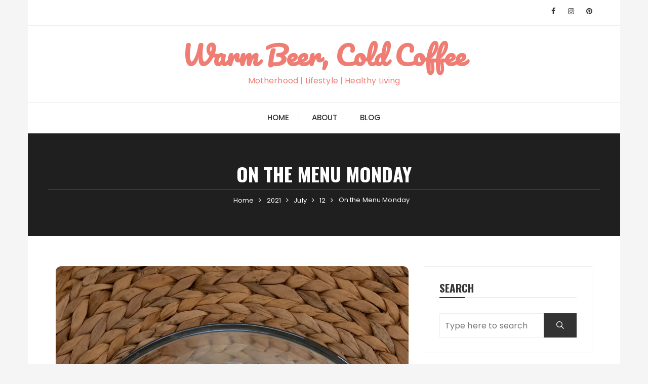

--- FILE ---
content_type: text/html; charset=UTF-8
request_url: https://www.warmbeercoldcoffee.com/2021/07/12/on-the-menu-monday-23/
body_size: 16856
content:
<!doctype html>
<html lang="en-US">
<head>
	<meta charset="UTF-8">
	<meta name="viewport" content="width=device-width, initial-scale=1">
	<link rel="profile" href="https://gmpg.org/xfn/11">

	<title>On the Menu Monday - weekly meal plan</title>
<meta name='robots' content='max-image-preview:large' />
<meta name="description" content="On the Menu Monday - weekly meal plan, cooking with a busy life, cooking healthy, healthy eating, grilling, BBQing, take out, cooking for friends" />
<meta name="robots" content="index,follow" />
<link rel="canonical" href="https://www.warmbeercoldcoffee.com/2021/07/12/on-the-menu-monday-23/" />
<meta property="og:locale" content="en_US" />
<meta property="og:type" content="article" />
<meta property="og:title" content="On the Menu Monday - weekly meal plan" />
<meta property="og:description" content="On the Menu Monday - weekly meal plan, cooking with a busy life, cooking healthy, healthy eating, grilling, BBQing, take out, cooking for friends" />
<meta property="og:url" content="https://www.warmbeercoldcoffee.com/2021/07/12/on-the-menu-monday-23/" />
<meta property="og:site_name" content="Warm Beer, Cold Coffee" />
<link rel='dns-prefetch' href='//fonts.googleapis.com' />
<link rel="alternate" type="application/rss+xml" title="Warm Beer, Cold Coffee &raquo; Feed" href="https://www.warmbeercoldcoffee.com/feed/" />
<link rel="alternate" type="application/rss+xml" title="Warm Beer, Cold Coffee &raquo; Comments Feed" href="https://www.warmbeercoldcoffee.com/comments/feed/" />
<link rel="alternate" type="application/rss+xml" title="Warm Beer, Cold Coffee &raquo; On the Menu Monday Comments Feed" href="https://www.warmbeercoldcoffee.com/2021/07/12/on-the-menu-monday-23/feed/" />
<link rel="alternate" title="oEmbed (JSON)" type="application/json+oembed" href="https://www.warmbeercoldcoffee.com/wp-json/oembed/1.0/embed?url=https%3A%2F%2Fwww.warmbeercoldcoffee.com%2F2021%2F07%2F12%2Fon-the-menu-monday-23%2F" />
<link rel="alternate" title="oEmbed (XML)" type="text/xml+oembed" href="https://www.warmbeercoldcoffee.com/wp-json/oembed/1.0/embed?url=https%3A%2F%2Fwww.warmbeercoldcoffee.com%2F2021%2F07%2F12%2Fon-the-menu-monday-23%2F&#038;format=xml" />
		<!-- This site uses the Google Analytics by MonsterInsights plugin v7.15.1 - Using Analytics tracking - https://www.monsterinsights.com/ -->
							<script src="//www.googletagmanager.com/gtag/js?id=UA-188850619-1"  type="text/javascript" data-cfasync="false"></script>
			<script type="text/javascript" data-cfasync="false">
				var mi_version = '7.15.1';
				var mi_track_user = true;
				var mi_no_track_reason = '';
				
								var disableStr = 'ga-disable-UA-188850619-1';

				/* Function to detect opted out users */
				function __gtagTrackerIsOptedOut() {
					return document.cookie.indexOf( disableStr + '=true' ) > - 1;
				}

				/* Disable tracking if the opt-out cookie exists. */
				if ( __gtagTrackerIsOptedOut() ) {
					window[disableStr] = true;
				}

				/* Opt-out function */
				function __gtagTrackerOptout() {
					document.cookie = disableStr + '=true; expires=Thu, 31 Dec 2099 23:59:59 UTC; path=/';
					window[disableStr] = true;
				}

				if ( 'undefined' === typeof gaOptout ) {
					function gaOptout() {
						__gtagTrackerOptout();
					}
				}
								window.dataLayer = window.dataLayer || [];
				if ( mi_track_user ) {
					function __gtagTracker() {
						dataLayer.push( arguments );
					}
					__gtagTracker( 'js', new Date() );
					__gtagTracker( 'set', {
						'developer_id.dZGIzZG' : true,
						                    });
					__gtagTracker( 'config', 'UA-188850619-1', {
						forceSSL:true,link_attribution:true,					} );
					window.gtag = __gtagTracker;										(
						function () {
							/* https://developers.google.com/analytics/devguides/collection/analyticsjs/ */
							/* ga and __gaTracker compatibility shim. */
							var noopfn = function () {
								return null;
							};
							var noopnullfn = function () {
								return null;
							};
							var Tracker = function () {
								return null;
							};
							var p = Tracker.prototype;
							p.get = noopfn;
							p.set = noopfn;
							p.send = noopfn;
							var __gaTracker = function () {
								var len = arguments.length;
								if ( len === 0 ) {
									return;
								}
								var f = arguments[len - 1];
								if ( typeof f !== 'object' || f === null || typeof f.hitCallback !== 'function' ) {
									if ( 'send' === arguments[0] ) {
										if ( 'event' === arguments[1] ) {
											__gtagTracker( 'event', arguments[3], {
												'event_category': arguments[2],
												'event_label': arguments[4],
												'value': 1
											} );
											return;
										}
										if ( 'undefined' !== typeof ( arguments[1].hitType ) ) {
											var hitDetails = {};
											var gagtag_map = {
												'eventCategory': 'event_category',
												'eventAction': 'event_action',
												'eventLabel': 'event_label',
												'eventValue': 'event_value',
												'nonInteraction': 'non_interaction',
												'timingCategory': 'event_category',
												'timingVar': 'name',
												'timingValue': 'value',
												'timingLabel': 'event_label',
											};
											var gaKey;
											for ( gaKey in gagtag_map ) {
												if ( 'undefined' !== typeof arguments[1][gaKey] ) {
													hitDetails[gagtag_map[gaKey]] = arguments[1][gaKey];
												}
											}
											var action = 'timing' === arguments[1].hitType ? 'timing_complete' : arguments[1].eventAction;
											__gtagTracker( 'event', action, hitDetails );
										}
									}
									return;
								}
								try {
									f.hitCallback();
								} catch ( ex ) {
								}
							};
							__gaTracker.create = function () {
								return new Tracker();
							};
							__gaTracker.getByName = noopnullfn;
							__gaTracker.getAll = function () {
								return [];
							};
							__gaTracker.remove = noopfn;
							__gaTracker.loaded = true;
							window['__gaTracker'] = __gaTracker;
						}
					)();
									} else {
										console.log( "" );
					( function () {
						function __gtagTracker() {
							return null;
						}
						window['__gtagTracker'] = __gtagTracker;
						window['gtag'] = __gtagTracker;
					} )();
									}
			</script>
				<!-- / Google Analytics by MonsterInsights -->
		<style id='wp-img-auto-sizes-contain-inline-css' type='text/css'>
img:is([sizes=auto i],[sizes^="auto," i]){contain-intrinsic-size:3000px 1500px}
/*# sourceURL=wp-img-auto-sizes-contain-inline-css */
</style>
<style id='wp-emoji-styles-inline-css' type='text/css'>

	img.wp-smiley, img.emoji {
		display: inline !important;
		border: none !important;
		box-shadow: none !important;
		height: 1em !important;
		width: 1em !important;
		margin: 0 0.07em !important;
		vertical-align: -0.1em !important;
		background: none !important;
		padding: 0 !important;
	}
/*# sourceURL=wp-emoji-styles-inline-css */
</style>
<style id='wp-block-library-inline-css' type='text/css'>
:root{--wp-block-synced-color:#7a00df;--wp-block-synced-color--rgb:122,0,223;--wp-bound-block-color:var(--wp-block-synced-color);--wp-editor-canvas-background:#ddd;--wp-admin-theme-color:#007cba;--wp-admin-theme-color--rgb:0,124,186;--wp-admin-theme-color-darker-10:#006ba1;--wp-admin-theme-color-darker-10--rgb:0,107,160.5;--wp-admin-theme-color-darker-20:#005a87;--wp-admin-theme-color-darker-20--rgb:0,90,135;--wp-admin-border-width-focus:2px}@media (min-resolution:192dpi){:root{--wp-admin-border-width-focus:1.5px}}.wp-element-button{cursor:pointer}:root .has-very-light-gray-background-color{background-color:#eee}:root .has-very-dark-gray-background-color{background-color:#313131}:root .has-very-light-gray-color{color:#eee}:root .has-very-dark-gray-color{color:#313131}:root .has-vivid-green-cyan-to-vivid-cyan-blue-gradient-background{background:linear-gradient(135deg,#00d084,#0693e3)}:root .has-purple-crush-gradient-background{background:linear-gradient(135deg,#34e2e4,#4721fb 50%,#ab1dfe)}:root .has-hazy-dawn-gradient-background{background:linear-gradient(135deg,#faaca8,#dad0ec)}:root .has-subdued-olive-gradient-background{background:linear-gradient(135deg,#fafae1,#67a671)}:root .has-atomic-cream-gradient-background{background:linear-gradient(135deg,#fdd79a,#004a59)}:root .has-nightshade-gradient-background{background:linear-gradient(135deg,#330968,#31cdcf)}:root .has-midnight-gradient-background{background:linear-gradient(135deg,#020381,#2874fc)}:root{--wp--preset--font-size--normal:16px;--wp--preset--font-size--huge:42px}.has-regular-font-size{font-size:1em}.has-larger-font-size{font-size:2.625em}.has-normal-font-size{font-size:var(--wp--preset--font-size--normal)}.has-huge-font-size{font-size:var(--wp--preset--font-size--huge)}.has-text-align-center{text-align:center}.has-text-align-left{text-align:left}.has-text-align-right{text-align:right}.has-fit-text{white-space:nowrap!important}#end-resizable-editor-section{display:none}.aligncenter{clear:both}.items-justified-left{justify-content:flex-start}.items-justified-center{justify-content:center}.items-justified-right{justify-content:flex-end}.items-justified-space-between{justify-content:space-between}.screen-reader-text{border:0;clip-path:inset(50%);height:1px;margin:-1px;overflow:hidden;padding:0;position:absolute;width:1px;word-wrap:normal!important}.screen-reader-text:focus{background-color:#ddd;clip-path:none;color:#444;display:block;font-size:1em;height:auto;left:5px;line-height:normal;padding:15px 23px 14px;text-decoration:none;top:5px;width:auto;z-index:100000}html :where(.has-border-color){border-style:solid}html :where([style*=border-top-color]){border-top-style:solid}html :where([style*=border-right-color]){border-right-style:solid}html :where([style*=border-bottom-color]){border-bottom-style:solid}html :where([style*=border-left-color]){border-left-style:solid}html :where([style*=border-width]){border-style:solid}html :where([style*=border-top-width]){border-top-style:solid}html :where([style*=border-right-width]){border-right-style:solid}html :where([style*=border-bottom-width]){border-bottom-style:solid}html :where([style*=border-left-width]){border-left-style:solid}html :where(img[class*=wp-image-]){height:auto;max-width:100%}:where(figure){margin:0 0 1em}html :where(.is-position-sticky){--wp-admin--admin-bar--position-offset:var(--wp-admin--admin-bar--height,0px)}@media screen and (max-width:600px){html :where(.is-position-sticky){--wp-admin--admin-bar--position-offset:0px}}

/*# sourceURL=wp-block-library-inline-css */
</style><link rel='stylesheet' id='wc-blocks-style-css' href='https://www.warmbeercoldcoffee.com/wp-content/plugins/woocommerce/assets/client/blocks/wc-blocks.css?ver=wc-10.4.3' type='text/css' media='all' />
<style id='global-styles-inline-css' type='text/css'>
:root{--wp--preset--aspect-ratio--square: 1;--wp--preset--aspect-ratio--4-3: 4/3;--wp--preset--aspect-ratio--3-4: 3/4;--wp--preset--aspect-ratio--3-2: 3/2;--wp--preset--aspect-ratio--2-3: 2/3;--wp--preset--aspect-ratio--16-9: 16/9;--wp--preset--aspect-ratio--9-16: 9/16;--wp--preset--color--black: #000000;--wp--preset--color--cyan-bluish-gray: #abb8c3;--wp--preset--color--white: #ffffff;--wp--preset--color--pale-pink: #f78da7;--wp--preset--color--vivid-red: #cf2e2e;--wp--preset--color--luminous-vivid-orange: #ff6900;--wp--preset--color--luminous-vivid-amber: #fcb900;--wp--preset--color--light-green-cyan: #7bdcb5;--wp--preset--color--vivid-green-cyan: #00d084;--wp--preset--color--pale-cyan-blue: #8ed1fc;--wp--preset--color--vivid-cyan-blue: #0693e3;--wp--preset--color--vivid-purple: #9b51e0;--wp--preset--gradient--vivid-cyan-blue-to-vivid-purple: linear-gradient(135deg,rgb(6,147,227) 0%,rgb(155,81,224) 100%);--wp--preset--gradient--light-green-cyan-to-vivid-green-cyan: linear-gradient(135deg,rgb(122,220,180) 0%,rgb(0,208,130) 100%);--wp--preset--gradient--luminous-vivid-amber-to-luminous-vivid-orange: linear-gradient(135deg,rgb(252,185,0) 0%,rgb(255,105,0) 100%);--wp--preset--gradient--luminous-vivid-orange-to-vivid-red: linear-gradient(135deg,rgb(255,105,0) 0%,rgb(207,46,46) 100%);--wp--preset--gradient--very-light-gray-to-cyan-bluish-gray: linear-gradient(135deg,rgb(238,238,238) 0%,rgb(169,184,195) 100%);--wp--preset--gradient--cool-to-warm-spectrum: linear-gradient(135deg,rgb(74,234,220) 0%,rgb(151,120,209) 20%,rgb(207,42,186) 40%,rgb(238,44,130) 60%,rgb(251,105,98) 80%,rgb(254,248,76) 100%);--wp--preset--gradient--blush-light-purple: linear-gradient(135deg,rgb(255,206,236) 0%,rgb(152,150,240) 100%);--wp--preset--gradient--blush-bordeaux: linear-gradient(135deg,rgb(254,205,165) 0%,rgb(254,45,45) 50%,rgb(107,0,62) 100%);--wp--preset--gradient--luminous-dusk: linear-gradient(135deg,rgb(255,203,112) 0%,rgb(199,81,192) 50%,rgb(65,88,208) 100%);--wp--preset--gradient--pale-ocean: linear-gradient(135deg,rgb(255,245,203) 0%,rgb(182,227,212) 50%,rgb(51,167,181) 100%);--wp--preset--gradient--electric-grass: linear-gradient(135deg,rgb(202,248,128) 0%,rgb(113,206,126) 100%);--wp--preset--gradient--midnight: linear-gradient(135deg,rgb(2,3,129) 0%,rgb(40,116,252) 100%);--wp--preset--font-size--small: 13px;--wp--preset--font-size--medium: 20px;--wp--preset--font-size--large: 36px;--wp--preset--font-size--x-large: 42px;--wp--preset--spacing--20: 0.44rem;--wp--preset--spacing--30: 0.67rem;--wp--preset--spacing--40: 1rem;--wp--preset--spacing--50: 1.5rem;--wp--preset--spacing--60: 2.25rem;--wp--preset--spacing--70: 3.38rem;--wp--preset--spacing--80: 5.06rem;--wp--preset--shadow--natural: 6px 6px 9px rgba(0, 0, 0, 0.2);--wp--preset--shadow--deep: 12px 12px 50px rgba(0, 0, 0, 0.4);--wp--preset--shadow--sharp: 6px 6px 0px rgba(0, 0, 0, 0.2);--wp--preset--shadow--outlined: 6px 6px 0px -3px rgb(255, 255, 255), 6px 6px rgb(0, 0, 0);--wp--preset--shadow--crisp: 6px 6px 0px rgb(0, 0, 0);}:where(.is-layout-flex){gap: 0.5em;}:where(.is-layout-grid){gap: 0.5em;}body .is-layout-flex{display: flex;}.is-layout-flex{flex-wrap: wrap;align-items: center;}.is-layout-flex > :is(*, div){margin: 0;}body .is-layout-grid{display: grid;}.is-layout-grid > :is(*, div){margin: 0;}:where(.wp-block-columns.is-layout-flex){gap: 2em;}:where(.wp-block-columns.is-layout-grid){gap: 2em;}:where(.wp-block-post-template.is-layout-flex){gap: 1.25em;}:where(.wp-block-post-template.is-layout-grid){gap: 1.25em;}.has-black-color{color: var(--wp--preset--color--black) !important;}.has-cyan-bluish-gray-color{color: var(--wp--preset--color--cyan-bluish-gray) !important;}.has-white-color{color: var(--wp--preset--color--white) !important;}.has-pale-pink-color{color: var(--wp--preset--color--pale-pink) !important;}.has-vivid-red-color{color: var(--wp--preset--color--vivid-red) !important;}.has-luminous-vivid-orange-color{color: var(--wp--preset--color--luminous-vivid-orange) !important;}.has-luminous-vivid-amber-color{color: var(--wp--preset--color--luminous-vivid-amber) !important;}.has-light-green-cyan-color{color: var(--wp--preset--color--light-green-cyan) !important;}.has-vivid-green-cyan-color{color: var(--wp--preset--color--vivid-green-cyan) !important;}.has-pale-cyan-blue-color{color: var(--wp--preset--color--pale-cyan-blue) !important;}.has-vivid-cyan-blue-color{color: var(--wp--preset--color--vivid-cyan-blue) !important;}.has-vivid-purple-color{color: var(--wp--preset--color--vivid-purple) !important;}.has-black-background-color{background-color: var(--wp--preset--color--black) !important;}.has-cyan-bluish-gray-background-color{background-color: var(--wp--preset--color--cyan-bluish-gray) !important;}.has-white-background-color{background-color: var(--wp--preset--color--white) !important;}.has-pale-pink-background-color{background-color: var(--wp--preset--color--pale-pink) !important;}.has-vivid-red-background-color{background-color: var(--wp--preset--color--vivid-red) !important;}.has-luminous-vivid-orange-background-color{background-color: var(--wp--preset--color--luminous-vivid-orange) !important;}.has-luminous-vivid-amber-background-color{background-color: var(--wp--preset--color--luminous-vivid-amber) !important;}.has-light-green-cyan-background-color{background-color: var(--wp--preset--color--light-green-cyan) !important;}.has-vivid-green-cyan-background-color{background-color: var(--wp--preset--color--vivid-green-cyan) !important;}.has-pale-cyan-blue-background-color{background-color: var(--wp--preset--color--pale-cyan-blue) !important;}.has-vivid-cyan-blue-background-color{background-color: var(--wp--preset--color--vivid-cyan-blue) !important;}.has-vivid-purple-background-color{background-color: var(--wp--preset--color--vivid-purple) !important;}.has-black-border-color{border-color: var(--wp--preset--color--black) !important;}.has-cyan-bluish-gray-border-color{border-color: var(--wp--preset--color--cyan-bluish-gray) !important;}.has-white-border-color{border-color: var(--wp--preset--color--white) !important;}.has-pale-pink-border-color{border-color: var(--wp--preset--color--pale-pink) !important;}.has-vivid-red-border-color{border-color: var(--wp--preset--color--vivid-red) !important;}.has-luminous-vivid-orange-border-color{border-color: var(--wp--preset--color--luminous-vivid-orange) !important;}.has-luminous-vivid-amber-border-color{border-color: var(--wp--preset--color--luminous-vivid-amber) !important;}.has-light-green-cyan-border-color{border-color: var(--wp--preset--color--light-green-cyan) !important;}.has-vivid-green-cyan-border-color{border-color: var(--wp--preset--color--vivid-green-cyan) !important;}.has-pale-cyan-blue-border-color{border-color: var(--wp--preset--color--pale-cyan-blue) !important;}.has-vivid-cyan-blue-border-color{border-color: var(--wp--preset--color--vivid-cyan-blue) !important;}.has-vivid-purple-border-color{border-color: var(--wp--preset--color--vivid-purple) !important;}.has-vivid-cyan-blue-to-vivid-purple-gradient-background{background: var(--wp--preset--gradient--vivid-cyan-blue-to-vivid-purple) !important;}.has-light-green-cyan-to-vivid-green-cyan-gradient-background{background: var(--wp--preset--gradient--light-green-cyan-to-vivid-green-cyan) !important;}.has-luminous-vivid-amber-to-luminous-vivid-orange-gradient-background{background: var(--wp--preset--gradient--luminous-vivid-amber-to-luminous-vivid-orange) !important;}.has-luminous-vivid-orange-to-vivid-red-gradient-background{background: var(--wp--preset--gradient--luminous-vivid-orange-to-vivid-red) !important;}.has-very-light-gray-to-cyan-bluish-gray-gradient-background{background: var(--wp--preset--gradient--very-light-gray-to-cyan-bluish-gray) !important;}.has-cool-to-warm-spectrum-gradient-background{background: var(--wp--preset--gradient--cool-to-warm-spectrum) !important;}.has-blush-light-purple-gradient-background{background: var(--wp--preset--gradient--blush-light-purple) !important;}.has-blush-bordeaux-gradient-background{background: var(--wp--preset--gradient--blush-bordeaux) !important;}.has-luminous-dusk-gradient-background{background: var(--wp--preset--gradient--luminous-dusk) !important;}.has-pale-ocean-gradient-background{background: var(--wp--preset--gradient--pale-ocean) !important;}.has-electric-grass-gradient-background{background: var(--wp--preset--gradient--electric-grass) !important;}.has-midnight-gradient-background{background: var(--wp--preset--gradient--midnight) !important;}.has-small-font-size{font-size: var(--wp--preset--font-size--small) !important;}.has-medium-font-size{font-size: var(--wp--preset--font-size--medium) !important;}.has-large-font-size{font-size: var(--wp--preset--font-size--large) !important;}.has-x-large-font-size{font-size: var(--wp--preset--font-size--x-large) !important;}
/*# sourceURL=global-styles-inline-css */
</style>

<style id='classic-theme-styles-inline-css' type='text/css'>
/*! This file is auto-generated */
.wp-block-button__link{color:#fff;background-color:#32373c;border-radius:9999px;box-shadow:none;text-decoration:none;padding:calc(.667em + 2px) calc(1.333em + 2px);font-size:1.125em}.wp-block-file__button{background:#32373c;color:#fff;text-decoration:none}
/*# sourceURL=/wp-includes/css/classic-themes.min.css */
</style>
<link rel='stylesheet' id='menu-image-css' href='https://www.warmbeercoldcoffee.com/wp-content/plugins/menu-image/includes/css/menu-image.css?ver=3.0.4' type='text/css' media='all' />
<link rel='stylesheet' id='dashicons-css' href='https://www.warmbeercoldcoffee.com/wp-includes/css/dashicons.min.css?ver=6.9' type='text/css' media='all' />
<link rel='stylesheet' id='wc-gallery-style-css' href='https://www.warmbeercoldcoffee.com/wp-content/plugins/boldgrid-gallery/includes/css/style.css?ver=1.55' type='text/css' media='all' />
<link rel='stylesheet' id='wc-gallery-popup-style-css' href='https://www.warmbeercoldcoffee.com/wp-content/plugins/boldgrid-gallery/includes/css/magnific-popup.css?ver=1.1.0' type='text/css' media='all' />
<link rel='stylesheet' id='wc-gallery-flexslider-style-css' href='https://www.warmbeercoldcoffee.com/wp-content/plugins/boldgrid-gallery/includes/vendors/flexslider/flexslider.css?ver=2.6.1' type='text/css' media='all' />
<link rel='stylesheet' id='wc-gallery-owlcarousel-style-css' href='https://www.warmbeercoldcoffee.com/wp-content/plugins/boldgrid-gallery/includes/vendors/owlcarousel/assets/owl.carousel.css?ver=2.1.4' type='text/css' media='all' />
<link rel='stylesheet' id='wc-gallery-owlcarousel-theme-style-css' href='https://www.warmbeercoldcoffee.com/wp-content/plugins/boldgrid-gallery/includes/vendors/owlcarousel/assets/owl.theme.default.css?ver=2.1.4' type='text/css' media='all' />
<link rel='stylesheet' id='email-subscribers-css' href='https://www.warmbeercoldcoffee.com/wp-content/plugins/email-subscribers/lite/public/css/email-subscribers-public.css?ver=5.7.26' type='text/css' media='all' />
<link rel='stylesheet' id='woocommerce-layout-css' href='https://www.warmbeercoldcoffee.com/wp-content/plugins/woocommerce/assets/css/woocommerce-layout.css?ver=10.4.3' type='text/css' media='all' />
<link rel='stylesheet' id='woocommerce-smallscreen-css' href='https://www.warmbeercoldcoffee.com/wp-content/plugins/woocommerce/assets/css/woocommerce-smallscreen.css?ver=10.4.3' type='text/css' media='only screen and (max-width: 768px)' />
<link rel='stylesheet' id='woocommerce-general-css' href='https://www.warmbeercoldcoffee.com/wp-content/plugins/woocommerce/assets/css/woocommerce.css?ver=10.4.3' type='text/css' media='all' />
<style id='woocommerce-inline-inline-css' type='text/css'>
.woocommerce form .form-row .required { visibility: visible; }
/*# sourceURL=woocommerce-inline-inline-css */
</style>
<link rel='stylesheet' id='monsterinsights-popular-posts-style-css' href='https://www.warmbeercoldcoffee.com/wp-content/plugins/google-analytics-for-wordpress/assets/css/frontend.min.css?ver=7.15.1' type='text/css' media='all' />
<link rel='stylesheet' id='fascinate-style-css' href='https://www.warmbeercoldcoffee.com/wp-content/themes/fascinate/style.css?ver=6.9' type='text/css' media='all' />
<link rel='stylesheet' id='fascinate-google-fonts-css' href='//fonts.googleapis.com/css?family=Poppins%3A400%2C400i%2C500%2C600%2C700%2C700i%7COswald%3A400%2C500%2C600%2C700%7CPacifico&#038;subset=latin%2Clatin-ext&#038;ver=6.9' type='text/css' media='all' />
<link rel='stylesheet' id='fascinate-main-css' href='https://www.warmbeercoldcoffee.com/wp-content/themes/fascinate/assets/dist/css/main.css?ver=6.9' type='text/css' media='all' />
<link rel='stylesheet' id='animatecss-css' href='https://www.warmbeercoldcoffee.com/wp-content/plugins/post-and-page-builder/assets/css/animate.min.css?ver=1.14.0' type='text/css' media='all' />
<link rel='stylesheet' id='boldgrid-components-css' href='https://www.warmbeercoldcoffee.com/wp-content/plugins/post-and-page-builder/assets/css/components.min.css?ver=2.16.2' type='text/css' media='all' />
<link rel='stylesheet' id='font-awesome-css' href='https://www.warmbeercoldcoffee.com/wp-content/plugins/post-and-page-builder/assets/css/font-awesome.min.css?ver=4.7' type='text/css' media='all' />
<link rel='stylesheet' id='boldgrid-fe-css' href='https://www.warmbeercoldcoffee.com/wp-content/plugins/post-and-page-builder/assets/css/editor-fe.min.css?ver=1.14.0' type='text/css' media='all' />
<link rel='stylesheet' id='boldgrid-custom-styles-css' href='https://www.warmbeercoldcoffee.com/wp-content/plugins/post-and-page-builder/assets/css/custom-styles.css?ver=6.9' type='text/css' media='all' />
<link rel='stylesheet' id='bgpbpp-public-css' href='https://www.warmbeercoldcoffee.com/wp-content/plugins/post-and-page-builder-premium/dist/application.min.css?ver=1.0.5' type='text/css' media='all' />
<script type="text/javascript" id="monsterinsights-frontend-script-js-extra">
/* <![CDATA[ */
var monsterinsights_frontend = {"js_events_tracking":"true","download_extensions":"doc,pdf,ppt,zip,xls,docx,pptx,xlsx","inbound_paths":"[{\"path\":\"\\/go\\/\",\"label\":\"affiliate\"},{\"path\":\"\\/recommend\\/\",\"label\":\"affiliate\"}]","home_url":"https://www.warmbeercoldcoffee.com","hash_tracking":"false","ua":"UA-188850619-1"};
//# sourceURL=monsterinsights-frontend-script-js-extra
/* ]]> */
</script>
<script type="text/javascript" src="https://www.warmbeercoldcoffee.com/wp-content/plugins/google-analytics-for-wordpress/assets/js/frontend-gtag.min.js?ver=7.15.1" id="monsterinsights-frontend-script-js"></script>
<script type="text/javascript" src="https://www.warmbeercoldcoffee.com/wp-includes/js/jquery/jquery.min.js?ver=3.7.1" id="jquery-core-js"></script>
<script type="text/javascript" src="https://www.warmbeercoldcoffee.com/wp-includes/js/jquery/jquery-migrate.min.js?ver=3.4.1" id="jquery-migrate-js"></script>
<script type="text/javascript" src="https://www.warmbeercoldcoffee.com/wp-content/plugins/woocommerce/assets/js/jquery-blockui/jquery.blockUI.min.js?ver=2.7.0-wc.10.4.3" id="wc-jquery-blockui-js" defer="defer" data-wp-strategy="defer"></script>
<script type="text/javascript" id="wc-add-to-cart-js-extra">
/* <![CDATA[ */
var wc_add_to_cart_params = {"ajax_url":"/wp-admin/admin-ajax.php","wc_ajax_url":"/?wc-ajax=%%endpoint%%","i18n_view_cart":"View cart","cart_url":"https://www.warmbeercoldcoffee.com/cart/","is_cart":"","cart_redirect_after_add":"no"};
//# sourceURL=wc-add-to-cart-js-extra
/* ]]> */
</script>
<script type="text/javascript" src="https://www.warmbeercoldcoffee.com/wp-content/plugins/woocommerce/assets/js/frontend/add-to-cart.min.js?ver=10.4.3" id="wc-add-to-cart-js" defer="defer" data-wp-strategy="defer"></script>
<script type="text/javascript" src="https://www.warmbeercoldcoffee.com/wp-content/plugins/woocommerce/assets/js/js-cookie/js.cookie.min.js?ver=2.1.4-wc.10.4.3" id="wc-js-cookie-js" defer="defer" data-wp-strategy="defer"></script>
<script type="text/javascript" id="woocommerce-js-extra">
/* <![CDATA[ */
var woocommerce_params = {"ajax_url":"/wp-admin/admin-ajax.php","wc_ajax_url":"/?wc-ajax=%%endpoint%%","i18n_password_show":"Show password","i18n_password_hide":"Hide password"};
//# sourceURL=woocommerce-js-extra
/* ]]> */
</script>
<script type="text/javascript" src="https://www.warmbeercoldcoffee.com/wp-content/plugins/woocommerce/assets/js/frontend/woocommerce.min.js?ver=10.4.3" id="woocommerce-js" defer="defer" data-wp-strategy="defer"></script>
<link rel="https://api.w.org/" href="https://www.warmbeercoldcoffee.com/wp-json/" /><link rel="alternate" title="JSON" type="application/json" href="https://www.warmbeercoldcoffee.com/wp-json/wp/v2/posts/951" /><link rel="EditURI" type="application/rsd+xml" title="RSD" href="https://www.warmbeercoldcoffee.com/xmlrpc.php?rsd" />
<meta name="generator" content="WordPress 6.9" />
<meta name="generator" content="WooCommerce 10.4.3" />
<link rel='shortlink' href='https://www.warmbeercoldcoffee.com/?p=951' />
<link rel="pingback" href="https://www.warmbeercoldcoffee.com/xmlrpc.php">		<style>
							.header-style-1 .site-title, 
				.header-style-2 .site-title {
					font-family: "Pacifico", cursive;
				}
								@media (min-width: 1024px) {
					.header-style-1 .mid-header {
						padding: 30px 0px;
					}
				}
				
				.entry-metas ul li.posted-by a {
				
					font-family: "Pacifico", cursive;
				}
											@media(min-width: 992px) {
					.banner-style-1 .post-thumb {
						height: 500px;
					}
				}
						</style>
			<noscript><style>.woocommerce-product-gallery{ opacity: 1 !important; }</style></noscript>
	<style type="text/css">.recentcomments a{display:inline !important;padding:0 !important;margin:0 !important;}</style>			<script  type="text/javascript">
				!function(f,b,e,v,n,t,s){if(f.fbq)return;n=f.fbq=function(){n.callMethod?
					n.callMethod.apply(n,arguments):n.queue.push(arguments)};if(!f._fbq)f._fbq=n;
					n.push=n;n.loaded=!0;n.version='2.0';n.queue=[];t=b.createElement(e);t.async=!0;
					t.src=v;s=b.getElementsByTagName(e)[0];s.parentNode.insertBefore(t,s)}(window,
					document,'script','https://connect.facebook.net/en_US/fbevents.js');
			</script>
			<!-- WooCommerce Facebook Integration Begin -->
			<script  type="text/javascript">

				fbq('init', '210770044039123', {}, {
    "agent": "woocommerce-10.4.3-2.5.0"
});

				fbq( 'track', 'PageView', {
    "source": "woocommerce",
    "version": "10.4.3",
    "pluginVersion": "2.5.0"
} );

				document.addEventListener( 'DOMContentLoaded', function() {
					jQuery && jQuery( function( $ ) {
						// Insert placeholder for events injected when a product is added to the cart through AJAX.
						$( document.body ).append( '<div class=\"wc-facebook-pixel-event-placeholder\"></div>' );
					} );
				}, false );

			</script>
			<!-- WooCommerce Facebook Integration End -->
					<style type="text/css">
					.site-title a,
			.site-description {
				color: #ef7d73;
			}
				</style>
		<style id="wpforms-css-vars-root">
				:root {
					--wpforms-field-border-radius: 3px;
--wpforms-field-border-style: solid;
--wpforms-field-border-size: 1px;
--wpforms-field-background-color: #ffffff;
--wpforms-field-border-color: rgba( 0, 0, 0, 0.25 );
--wpforms-field-border-color-spare: rgba( 0, 0, 0, 0.25 );
--wpforms-field-text-color: rgba( 0, 0, 0, 0.7 );
--wpforms-field-menu-color: #ffffff;
--wpforms-label-color: rgba( 0, 0, 0, 0.85 );
--wpforms-label-sublabel-color: rgba( 0, 0, 0, 0.55 );
--wpforms-label-error-color: #d63637;
--wpforms-button-border-radius: 3px;
--wpforms-button-border-style: none;
--wpforms-button-border-size: 1px;
--wpforms-button-background-color: #066aab;
--wpforms-button-border-color: #066aab;
--wpforms-button-text-color: #ffffff;
--wpforms-page-break-color: #066aab;
--wpforms-background-image: none;
--wpforms-background-position: center center;
--wpforms-background-repeat: no-repeat;
--wpforms-background-size: cover;
--wpforms-background-width: 100px;
--wpforms-background-height: 100px;
--wpforms-background-color: rgba( 0, 0, 0, 0 );
--wpforms-background-url: none;
--wpforms-container-padding: 0px;
--wpforms-container-border-style: none;
--wpforms-container-border-width: 1px;
--wpforms-container-border-color: #000000;
--wpforms-container-border-radius: 3px;
--wpforms-field-size-input-height: 43px;
--wpforms-field-size-input-spacing: 15px;
--wpforms-field-size-font-size: 16px;
--wpforms-field-size-line-height: 19px;
--wpforms-field-size-padding-h: 14px;
--wpforms-field-size-checkbox-size: 16px;
--wpforms-field-size-sublabel-spacing: 5px;
--wpforms-field-size-icon-size: 1;
--wpforms-label-size-font-size: 16px;
--wpforms-label-size-line-height: 19px;
--wpforms-label-size-sublabel-font-size: 14px;
--wpforms-label-size-sublabel-line-height: 17px;
--wpforms-button-size-font-size: 17px;
--wpforms-button-size-height: 41px;
--wpforms-button-size-padding-h: 15px;
--wpforms-button-size-margin-top: 10px;
--wpforms-container-shadow-size-box-shadow: none;

				}
			</style><link rel='stylesheet' id='pdfemb_embed_pdf_css-css' href='https://www.warmbeercoldcoffee.com/wp-content/plugins/pdf-embedder/css/pdfemb-embed-pdf-4.6.1.css?ver=4.6.1' type='text/css' media='all' />
</head>

<body class="wp-singular post-template-default single single-post postid-951 single-format-standard wp-embed-responsive wp-theme-fascinate theme-fascinate woocommerce-no-js boldgrid-ppb boxed">
		<div class="page--wrap">
		<a class="skip-link screen-reader-text" href="#content">Skip to content</a>

					<div class="preLoader">
				<div class="fl fl-spinner spinner1">
					<div class="double-bounce1"></div>
					<div class="double-bounce2"></div>
				</div>
			</div>
		    	
		<header class="fb-general-header header-style-1">
	        <div class="header-inner">
	        			            <div class="header-top">
		                <div class="fb-container">
		                    <div class="row">
	                        	<div class="col-lg-7 col-md-6 col-sm-12">
	                        			                        	</div><!-- .col -->
		                        <div class="col-lg-5 col-md-6 col-sm-12">
		                            <div class="social-icons">
		                                <ul class="social-icons-list">
		                                			                                		<li>
		                                			<a href="https://www.facebook.com/keri.howard.94/"><i class="fa fa-facebook" aria-hidden="true"></i></a>
		                                		</li>
		                                				                                		<li>
		                                			<a href="https://www.instagram.com/kerihpiller/"><i class="fa fa-instagram" aria-hidden="true"></i></a>
		                                		</li>
		                                				                                    	<li>
		                                    		<a href="https://pin.it/MepwluE"><i class="fa fa-pinterest" aria-hidden="true"></i></a>
		                                    	</li>
		                                    			                                </ul><!-- .social-icons-list -->
		                            </div><!-- .social-icons -->
		                        </div><!-- .col -->
		                    </div><!-- .row -->
		                </div><!-- .fb-container -->
		            </div><!-- .header-top -->
		            	            <div class="mid-header">
	                <div class="fb-container">
	                    <div class="site-branding">
	                    			                    		<span class="site-title">
		                    			                    			<a href="https://www.warmbeercoldcoffee.com/">Warm Beer, Cold Coffee</a>
	                    				                    		</span>
		                    			                    											<p class="site-description">Motherhood | Lifestyle | Healthy Living</p><!-- .site-description -->
									                        
	                    </div><!-- .site-branding -->
	                </div><!-- .fb-container -->
	            </div><!-- .mid-header -->
	            <div class="header-bottom">
	                <div class="main-menu-wrapper">
	                    <div class="fb-container">
	                        <div class="menu-toggle">
	                        	<span class="hamburger-bar"></span>
	                        	<span class="hamburger-bar"></span>
	                        	<span class="hamburger-bar"></span>
	                        </div><!-- .menu-toggle -->
	                        <nav id="site-navigation" class="site-navigation">
	                        	<ul id="menu-primary-menu" class="primary-menu"><li id="menu-item-20" class="menu-item menu-item-type-custom menu-item-object-custom menu-item-home menu-item-20"><a href="https://www.warmbeercoldcoffee.com/">Home</a></li>
<li id="menu-item-21" class="menu-item menu-item-type-post_type menu-item-object-page menu-item-21"><a href="https://www.warmbeercoldcoffee.com/about/">About</a></li>
<li id="menu-item-22" class="menu-item menu-item-type-post_type menu-item-object-page current_page_parent menu-item-22"><a href="https://www.warmbeercoldcoffee.com/blog/">Blog</a></li>
</ul>	                        </nav><!-- #site-navigation.site-navigation -->
	                    </div><!-- .fb-container -->
	                </div><!-- .main-menu-wrapper -->
	            </div><!-- .header-bottom -->
	        </div><!-- .header-inner -->
	    </header><!-- .fb-general-header.header-style-1 -->

	    <div id="content" class="site-content">
            <div class="fb-breadcrumb-wrap">
                      <div class="fb-container">
                <div class="the-title">
                			            		<div class="the-title">
			                    <h1 class="page-title">On the Menu Monday</h1>
			                </div><!-- .the-title -->
		            		                </div><!-- .the-title -->
                 			<div class="fb-breadcrumb">
                <nav role="navigation" aria-label="Breadcrumbs" class="breadcrumb-trail breadcrumbs"><ul class="trail-items"><li class="trail-item trail-begin"><a href="https://www.warmbeercoldcoffee.com/" rel="home"><span>Home</span></a></li><li class="trail-item"><a href="https://www.warmbeercoldcoffee.com/2021/"><span>2021</span></a></li><li class="trail-item"><a href="https://www.warmbeercoldcoffee.com/2021/07/"><span>July</span></a></li><li class="trail-item"><a href="https://www.warmbeercoldcoffee.com/2021/07/12/"><span>12</span></a></li><li class="trail-item trail-end"><span><span>On the Menu Monday</span></span></li></ul></nav>            </div><!-- .fb-breadcrumb -->
 			            </div><!-- .fb-container -->
            <div class="mask"></div><!-- .mask -->
        </div><!-- .fb-breadcrumb-wrap -->
        	<div class="innerpage-content-area-wrap single-page-style-1">
        <div class="fb-container">
        	<div class="single-content-container">
	            <div class="row">
	                <div class="col-lg-8 col-md-12 sticky-portion">
	                    <div id="primary" class="primary-widget-area content-area">
	                        <main id="main" class="site-main">
	                            <div class="single-page-entry">
	                            	<article id="post-951" class="post-951 post type-post status-publish format-standard has-post-thumbnail hentry category-keris-kitchen">
					<div class="post-media-wrap">
				    <div class="post-media-entry standard">
				        <img width="1920" height="2560" src="https://www.warmbeercoldcoffee.com/wp-content/uploads/2021/07/IMG-2254-scaled.jpg" class="attachment-full size-full wp-post-image" alt="On the Menu Monday" decoding="async" fetchpriority="high" srcset="https://www.warmbeercoldcoffee.com/wp-content/uploads/2021/07/IMG-2254-scaled.jpg 1920w, https://www.warmbeercoldcoffee.com/wp-content/uploads/2021/07/IMG-2254-225x300.jpg 225w, https://www.warmbeercoldcoffee.com/wp-content/uploads/2021/07/IMG-2254-768x1024.jpg 768w, https://www.warmbeercoldcoffee.com/wp-content/uploads/2021/07/IMG-2254-1152x1536.jpg 1152w, https://www.warmbeercoldcoffee.com/wp-content/uploads/2021/07/IMG-2254-1536x2048.jpg 1536w, https://www.warmbeercoldcoffee.com/wp-content/uploads/2021/07/IMG-2254-250x333.jpg 250w, https://www.warmbeercoldcoffee.com/wp-content/uploads/2021/07/IMG-2254-550x733.jpg 550w, https://www.warmbeercoldcoffee.com/wp-content/uploads/2021/07/IMG-2254-800x1067.jpg 800w, https://www.warmbeercoldcoffee.com/wp-content/uploads/2021/07/IMG-2254-135x180.jpg 135w, https://www.warmbeercoldcoffee.com/wp-content/uploads/2021/07/IMG-2254-375x500.jpg 375w, https://www.warmbeercoldcoffee.com/wp-content/uploads/2021/07/IMG-2254-18x24.jpg 18w, https://www.warmbeercoldcoffee.com/wp-content/uploads/2021/07/IMG-2254-27x36.jpg 27w, https://www.warmbeercoldcoffee.com/wp-content/uploads/2021/07/IMG-2254-36x48.jpg 36w, https://www.warmbeercoldcoffee.com/wp-content/uploads/2021/07/IMG-2254-1320x1760.jpg 1320w, https://www.warmbeercoldcoffee.com/wp-content/uploads/2021/07/IMG-2254-600x800.jpg 600w" sizes="(max-width: 1920px) 100vw, 1920px" />				    </div><!-- .post-media-entry -->
				</div><!-- .post-media-wrap -->
							<div class="single-metas-and-cats">
			    <div class="entry-cats"><ul class="post-categories">
	<li><a href="https://www.warmbeercoldcoffee.com/category/keris-kitchen/" rel="category tag">Keri's Kitchen</a></li></ul></div>			    <div class="entry-metas">
			        <ul>
			            <li class="posted-date"><a href="https://www.warmbeercoldcoffee.com/2021/07/12/on-the-menu-monday-23/" rel="bookmark"><time class="entry-date published updated" datetime="2021-07-12T11:14:51-06:00">July 12, 2021</time></a></li>			            <li class="posted-by">by <a href="https://www.warmbeercoldcoffee.com/author/warmbeercoldcoffee_okcklk/">warmbeercoldcoffee_okcklk</a></li>			        </ul>
			    </div><!-- .entry-metas -->
			</div><!-- .single-metas-and-cats -->
				<div class="single-page-entry">
	    <div class="editor-entry	">
	        <div class="boldgrid-section">
<div class="container">
<div class="row">
<div class="col-md-12 col-xs-12 col-sm-12">
<p class="">Hey there y&#8217;all and welcome back. What a busy, busy week we&#8217;ve had in the Piller household. And it only gets busier for the next two months. 😬 This past week Andee and I drove three hours to Medicine Hat to visit her grandparents. We stayed over night and then rushed home to get lots of things done. Then on Saturday we had a neighborhood house crawl, and I gotta tell ya, we literally have the best neighbors. I am SO happy with our little community and can&#8217;t wait to experience more things with the people around us.</p>
<p class="">BTW, if you are curious what the feature picture is on this post, it is banana pudding. My mom made this almost on a weekly basis during the summer when I was young. So I made it to take to our neighborhood crawl. You can find the recipe in my &#8220;Keri&#8217;s Kitchen&#8221; highlights on my <a href="https://www.instagram.com/warmbeercoldcoffee/" target="_blank" rel="noopener">Instagram</a>. I promise you won&#8217;t regret making it. 😊</p>
<p>&nbsp;</p>
<a href="https://www.warmbeercoldcoffee.com/wp-content/uploads/2021/07/Weekly-Meal-Plan-Menu-29.pdf" class="pdfemb-viewer" style="" data-width="max" data-height="max"  data-toolbar="bottom" data-toolbar-fixed="off">Weekly Meal Plan Menu (29)<br/></a>
<p>&nbsp;</p>
<p>I know I&#8217;ve already mentioned it, but this week is another crazy one. Today is our seven year wedding anniversary, and I couldn&#8217;t be anymore in love with Keenan and the life we are creating. But life gets so crazy with a child in tow, so we aren&#8217;t really doing anything other than having some yummy fried rice. Which&#8230; I will be sharing Keenan&#8217;s recipe for this in a few weeks. So keep ya eyes peeled!</p>
<p class="">On Tuesday we are having some friends over for a games night and we&#8217;re gonna have salmon burgers and an apple and goat cheese salad. On Wednesday we have another friend flying in from Vancouver, so we&#8217;re gonna grill out with some pork chops, corn and salad. Then on Thursday, the boys leave for a bachelor party, so it&#8217;s just me and Andee Lynn until Sunday night when Keenan gets back.</p>
<p class="">To keep it easier on myself, I am going to make some tuna salad on Thursday that I can then eat for lunches over the next few days and maybe again for dinner one night while Keenan&#8217;s gone. And I&#8217;m gonna treat myself (because why the heck not!) and order some take out on Friday. Then when Keenan gets back in town, we&#8217;re keep life simple and having a frozen pizza and a bagged salad. It&#8217;s all about finding the balance with eating healthy and making life easier to manage.</p>
<p class="">How is your summer shaping up to be? Is it as busy as ours? If so, I hope you enjoy every second of it, but also find a chance to breathe every now and then. As always, thanks for reading and happy day y&#8217;all!</p>
</div>
</div>
</div>
</div>
	    </div><!-- .editor-entry.dropcap -->
	    	</div><!-- .single-page-entry -->
</article><!-- #post-951 -->
	<nav class="navigation post-navigation" aria-label="Posts">
		<h2 class="screen-reader-text">Post navigation</h2>
		<div class="nav-links"><div class="nav-previous"><a href="https://www.warmbeercoldcoffee.com/2021/07/09/feature-friday-caitlin-leahy/" rel="prev"><div class="post-nav-img"><img width="150" height="150" src="https://www.warmbeercoldcoffee.com/wp-content/uploads/2021/07/A43E4452-1E84-49D1-B2B5-D5D854A410E2-150x150.jpeg" class="attachment-thumbnail size-thumbnail wp-post-image" alt="" decoding="async" loading="lazy" srcset="https://www.warmbeercoldcoffee.com/wp-content/uploads/2021/07/A43E4452-1E84-49D1-B2B5-D5D854A410E2-150x150.jpeg 150w, https://www.warmbeercoldcoffee.com/wp-content/uploads/2021/07/A43E4452-1E84-49D1-B2B5-D5D854A410E2-450x450.jpeg 450w, https://www.warmbeercoldcoffee.com/wp-content/uploads/2021/07/A43E4452-1E84-49D1-B2B5-D5D854A410E2-48x48.jpeg 48w, https://www.warmbeercoldcoffee.com/wp-content/uploads/2021/07/A43E4452-1E84-49D1-B2B5-D5D854A410E2-300x300.jpeg 300w, https://www.warmbeercoldcoffee.com/wp-content/uploads/2021/07/A43E4452-1E84-49D1-B2B5-D5D854A410E2-100x100.jpeg 100w" sizes="auto, (max-width: 150px) 100vw, 150px" /></div><div class="post-nav-title"><span class="meta-nav" aria-hidden="true">Previous Post</span><div class="nav-title"><span>Feature Friday: Caitlin Leahy</span></div></div></a></div><div class="nav-next"><a href="https://www.warmbeercoldcoffee.com/2021/07/14/andees-eats-feeding-an-almost-one-year-old/" rel="next"><div class="post-nav-title"><span class="meta-nav" aria-hidden="true">Next Post</span><div class="nav-title"><span>Andee&#039;s Eats: Feeding an Almost One Year Old</span></div></div><div class="post-nav-img"><img width="150" height="150" src="https://www.warmbeercoldcoffee.com/wp-content/uploads/2021/07/IMG-2174-150x150.jpg" class="attachment-thumbnail size-thumbnail wp-post-image" alt="" decoding="async" srcset="https://www.warmbeercoldcoffee.com/wp-content/uploads/2021/07/IMG-2174-150x150.jpg 150w, https://www.warmbeercoldcoffee.com/wp-content/uploads/2021/07/IMG-2174-450x450.jpg 450w, https://www.warmbeercoldcoffee.com/wp-content/uploads/2021/07/IMG-2174-48x48.jpg 48w, https://www.warmbeercoldcoffee.com/wp-content/uploads/2021/07/IMG-2174-300x300.jpg 300w, https://www.warmbeercoldcoffee.com/wp-content/uploads/2021/07/IMG-2174-100x100.jpg 100w" sizes="(max-width: 150px) 100vw, 150px" /></div></a></div></div>
	</nav>
<div id="comments" class="comments-area">

			<h2 class="comments-title">
			3 thoughts on &ldquo;<span>On the Menu Monday</span>&rdquo;		</h2><!-- .comments-title -->

		
		<ol class="comment-list">
					<li id="comment-118" class="comment even thread-even depth-1 parent">
			<article id="div-comment-118" class="comment-body">
				<footer class="comment-meta">
					<div class="comment-author vcard">
						<img alt='' src='https://secure.gravatar.com/avatar/3ec2e220a4c01d7dd59e93646823c5a62fa99dc68b557bac6bc14b574b0dc4a7?s=32&#038;d=mm&#038;r=g' srcset='https://secure.gravatar.com/avatar/3ec2e220a4c01d7dd59e93646823c5a62fa99dc68b557bac6bc14b574b0dc4a7?s=64&#038;d=mm&#038;r=g 2x' class='avatar avatar-32 photo' height='32' width='32' loading='lazy' decoding='async'/>						<b class="fn">Lisa</b> <span class="says">says:</span>					</div><!-- .comment-author -->

					<div class="comment-metadata">
						<a href="https://www.warmbeercoldcoffee.com/2021/07/12/on-the-menu-monday-23/#comment-118"><time datetime="2021-07-13T10:46:41-06:00">July 13, 2021 at 10:46 am</time></a>					</div><!-- .comment-metadata -->

									</footer><!-- .comment-meta -->

				<div class="comment-content">
					<p>I always love these posts which I&#8217;m sure you know because I always say so in the comments. Lol. I like to see how you balance a busy lifestyle with healthy eating&#8230; so hard to do but you nail it!</p>
				</div><!-- .comment-content -->

				<div class="reply"><a rel="nofollow" class="comment-reply-link" href="https://www.warmbeercoldcoffee.com/2021/07/12/on-the-menu-monday-23/?replytocom=118#respond" data-commentid="118" data-postid="951" data-belowelement="div-comment-118" data-respondelement="respond" data-replyto="Reply to Lisa" aria-label="Reply to Lisa">Reply</a></div>			</article><!-- .comment-body -->
		<ol class="children">
		<li id="comment-121" class="comment byuser comment-author-warmbeercoldcoffee_okcklk bypostauthor odd alt depth-2">
			<article id="div-comment-121" class="comment-body">
				<footer class="comment-meta">
					<div class="comment-author vcard">
						<img alt='' src='https://secure.gravatar.com/avatar/dcc4ae4c45fa2c4b1ebedf1f0a00a879016348d28cc7e930deac627be38cc6f3?s=32&#038;d=mm&#038;r=g' srcset='https://secure.gravatar.com/avatar/dcc4ae4c45fa2c4b1ebedf1f0a00a879016348d28cc7e930deac627be38cc6f3?s=64&#038;d=mm&#038;r=g 2x' class='avatar avatar-32 photo' height='32' width='32' loading='lazy' decoding='async'/>						<b class="fn"><a href="https://www.warmbeercoldcoffee.com" class="url" rel="ugc">warmbeercoldcoffee_okcklk</a></b> <span class="says">says:</span>					</div><!-- .comment-author -->

					<div class="comment-metadata">
						<a href="https://www.warmbeercoldcoffee.com/2021/07/12/on-the-menu-monday-23/#comment-121"><time datetime="2021-07-26T18:32:40-06:00">July 26, 2021 at 6:32 pm</time></a>					</div><!-- .comment-metadata -->

									</footer><!-- .comment-meta -->

				<div class="comment-content">
					<p>Thanks mama 😘</p>
				</div><!-- .comment-content -->

				<div class="reply"><a rel="nofollow" class="comment-reply-link" href="https://www.warmbeercoldcoffee.com/2021/07/12/on-the-menu-monday-23/?replytocom=121#respond" data-commentid="121" data-postid="951" data-belowelement="div-comment-121" data-respondelement="respond" data-replyto="Reply to warmbeercoldcoffee_okcklk" aria-label="Reply to warmbeercoldcoffee_okcklk">Reply</a></div>			</article><!-- .comment-body -->
		</li><!-- #comment-## -->
		<li id="comment-135" class="comment byuser comment-author-warmbeercoldcoffee_okcklk bypostauthor even depth-2">
			<article id="div-comment-135" class="comment-body">
				<footer class="comment-meta">
					<div class="comment-author vcard">
						<img alt='' src='https://secure.gravatar.com/avatar/dcc4ae4c45fa2c4b1ebedf1f0a00a879016348d28cc7e930deac627be38cc6f3?s=32&#038;d=mm&#038;r=g' srcset='https://secure.gravatar.com/avatar/dcc4ae4c45fa2c4b1ebedf1f0a00a879016348d28cc7e930deac627be38cc6f3?s=64&#038;d=mm&#038;r=g 2x' class='avatar avatar-32 photo' height='32' width='32' loading='lazy' decoding='async'/>						<b class="fn"><a href="https://www.warmbeercoldcoffee.com" class="url" rel="ugc">warmbeercoldcoffee_okcklk</a></b> <span class="says">says:</span>					</div><!-- .comment-author -->

					<div class="comment-metadata">
						<a href="https://www.warmbeercoldcoffee.com/2021/07/12/on-the-menu-monday-23/#comment-135"><time datetime="2021-09-20T05:41:30-06:00">September 20, 2021 at 5:41 am</time></a>					</div><!-- .comment-metadata -->

									</footer><!-- .comment-meta -->

				<div class="comment-content">
					<p>Thanks mama! 😘</p>
				</div><!-- .comment-content -->

				<div class="reply"><a rel="nofollow" class="comment-reply-link" href="https://www.warmbeercoldcoffee.com/2021/07/12/on-the-menu-monday-23/?replytocom=135#respond" data-commentid="135" data-postid="951" data-belowelement="div-comment-135" data-respondelement="respond" data-replyto="Reply to warmbeercoldcoffee_okcklk" aria-label="Reply to warmbeercoldcoffee_okcklk">Reply</a></div>			</article><!-- .comment-body -->
		</li><!-- #comment-## -->
</ol><!-- .children -->
</li><!-- #comment-## -->
		</ol><!-- .comment-list -->

			<div id="respond" class="comment-respond">
		<h3 id="reply-title" class="comment-reply-title">Leave a Reply <small><a rel="nofollow" id="cancel-comment-reply-link" href="/2021/07/12/on-the-menu-monday-23/#respond" style="display:none;">Cancel reply</a></small></h3><form action="https://www.warmbeercoldcoffee.com/wp-comments-post.php" method="post" id="commentform" class="comment-form"><p class="comment-notes"><span id="email-notes">Your email address will not be published.</span> <span class="required-field-message">Required fields are marked <span class="required">*</span></span></p><p class="comment-form-comment"><label for="comment">Comment <span class="required">*</span></label> <textarea id="comment" name="comment" cols="45" rows="8" maxlength="65525" required></textarea></p><p class="comment-form-author"><label for="author">Name <span class="required">*</span></label> <input id="author" name="author" type="text" value="" size="30" maxlength="245" autocomplete="name" required /></p>
<p class="comment-form-email"><label for="email">Email <span class="required">*</span></label> <input id="email" name="email" type="email" value="" size="30" maxlength="100" aria-describedby="email-notes" autocomplete="email" required /></p>
<p class="comment-form-url"><label for="url">Website</label> <input id="url" name="url" type="url" value="" size="30" maxlength="200" autocomplete="url" /></p>
<p class="comment-form-cookies-consent"><input id="wp-comment-cookies-consent" name="wp-comment-cookies-consent" type="checkbox" value="yes" /> <label for="wp-comment-cookies-consent">Save my name, email, and website in this browser for the next time I comment.</label></p>
<p class="form-submit"><input name="submit" type="submit" id="submit" class="submit" value="Post Comment" /> <input type='hidden' name='comment_post_ID' value='951' id='comment_post_ID' />
<input type='hidden' name='comment_parent' id='comment_parent' value='0' />
</p></form>	</div><!-- #respond -->
	
</div><!-- #comments -->
	                            </div><!-- .single-page-entry -->
	                        </main><!-- #main.site-main -->
	                    </div><!-- #primary.primary-widget-area.content-area -->
	                </div><!-- .col -->
	                <div class="col-lg-4 col-md-12 sticky-portion">
	<aside id="secondary" class="secondary-widget-area">
		<div id="search-6" class="widget widget_search"><div class="widget_title"><h3>Search</h3></div><form role="search" method="get" id="search-form" class="clearfix" action="https://www.warmbeercoldcoffee.com/"><input type="search" name="s" placeholder="Type here to search" value""><button type="submit"><span class="ion-ios-search"></span></button></form></div><div id="categories-5" class="widget widget_categories"><div class="widget_title"><h3>Categories</h3></div><form action="https://www.warmbeercoldcoffee.com" method="get"><label class="screen-reader-text" for="cat">Categories</label><select  name='cat' id='cat' class='postform'>
	<option value='-1'>Select Category</option>
	<option class="level-0" value="28">Andee&#8217;s Eats</option>
	<option class="level-0" value="116">Andee&#8217;s Fashion Files</option>
	<option class="level-0" value="4">Andee&#8217;s Favorites</option>
	<option class="level-0" value="125">Crafting Corner</option>
	<option class="level-0" value="196">Feature Friday</option>
	<option class="level-0" value="14">Keri&#8217;s Kitchen</option>
	<option class="level-0" value="233">Mama Things</option>
	<option class="level-0" value="5">Me Time</option>
	<option class="level-0" value="153">Migraine Series</option>
	<option class="level-0" value="21">Monthly Goals</option>
	<option class="level-0" value="46">Self Care</option>
	<option class="level-0" value="39">The Piller Pad</option>
	<option class="level-0" value="1">Uncategorized</option>
</select>
</form><script type="text/javascript">
/* <![CDATA[ */

( ( dropdownId ) => {
	const dropdown = document.getElementById( dropdownId );
	function onSelectChange() {
		setTimeout( () => {
			if ( 'escape' === dropdown.dataset.lastkey ) {
				return;
			}
			if ( dropdown.value && parseInt( dropdown.value ) > 0 && dropdown instanceof HTMLSelectElement ) {
				dropdown.parentElement.submit();
			}
		}, 250 );
	}
	function onKeyUp( event ) {
		if ( 'Escape' === event.key ) {
			dropdown.dataset.lastkey = 'escape';
		} else {
			delete dropdown.dataset.lastkey;
		}
	}
	function onClick() {
		delete dropdown.dataset.lastkey;
	}
	dropdown.addEventListener( 'keyup', onKeyUp );
	dropdown.addEventListener( 'click', onClick );
	dropdown.addEventListener( 'change', onSelectChange );
})( "cat" );

//# sourceURL=WP_Widget_Categories%3A%3Awidget
/* ]]> */
</script>
</div>
		<div id="recent-posts-3" class="widget widget_recent_entries">
		<div class="widget_title"><h3>Recent Posts</h3></div>
		<ul>
											<li>
					<a href="https://www.warmbeercoldcoffee.com/2023/02/01/february-goals-2/">February Goals</a>
									</li>
											<li>
					<a href="https://www.warmbeercoldcoffee.com/2023/01/26/it-happened-in-ikea/">It Happened in IKEA</a>
									</li>
											<li>
					<a href="https://www.warmbeercoldcoffee.com/2023/01/12/making-it-work-as-a-working-mom-then-quitting-part-1-5/">Making It Work as a Working Mom&#8230; Then Quitting &#8211; Part 1.5</a>
									</li>
											<li>
					<a href="https://www.warmbeercoldcoffee.com/2022/11/08/i-had-a-miscarriage/">I had a Miscarriage</a>
									</li>
											<li>
					<a href="https://www.warmbeercoldcoffee.com/2022/10/19/making-it-work-as-a-working-mom-then-quitting-part-i/">Making It Work as a Working Mom&#8230; Then Quitting &#8211; Part I</a>
									</li>
					</ul>

		</div>	</aside><!-- #secondary -->
</div>
	            </div><!-- .row -->
	        </div><!-- .single-content-container -->
        </div><!-- .fb-container -->
    </div><!-- .innerpage-content-area-wrap.single-page-style-2 -->
            </div>

		<footer class="footer dark secondary-widget-area">
            <div class="footer-inner">
                                <div class="footer-bottom">
                    <div class="fb-container">
                        <div class="row">                            
                            <div class="col-lg-6">
                                                            </div><!-- .col -->
                            <div class="col-lg-6">
                                <div class="author-credit">
                                    <p> 
                                        Fascinate Theme By <a href="https://themebeez.com/" target="_blank">Themebeez</a>                                    </p>
                                </div><!-- .author-credit -->
                            </div><!-- .col -->
                        </div><!-- .row -->
                    </div><!-- .fb-container -->
                </div><!-- .footer-bottom -->
            </div><!-- .footer-inner -->
        </footer><!-- .footer.secondary-widget-area -->
	</div><!-- .page--wrap -->

    <div class="fascinate-to-top"><span>Back to top</span></div>

<script type="speculationrules">
{"prefetch":[{"source":"document","where":{"and":[{"href_matches":"/*"},{"not":{"href_matches":["/wp-*.php","/wp-admin/*","/wp-content/uploads/*","/wp-content/*","/wp-content/plugins/*","/wp-content/themes/fascinate/*","/*\\?(.+)"]}},{"not":{"selector_matches":"a[rel~=\"nofollow\"]"}},{"not":{"selector_matches":".no-prefetch, .no-prefetch a"}}]},"eagerness":"conservative"}]}
</script>
			<!-- Facebook Pixel Code -->
			<noscript>
				<img
					height="1"
					width="1"
					style="display:none"
					alt="fbpx"
					src="https://www.facebook.com/tr?id=210770044039123&ev=PageView&noscript=1"
				/>
			</noscript>
			<!-- End Facebook Pixel Code -->
				<script type='text/javascript'>
		(function () {
			var c = document.body.className;
			c = c.replace(/woocommerce-no-js/, 'woocommerce-js');
			document.body.className = c;
		})();
	</script>
	<script type="text/javascript" src="https://www.warmbeercoldcoffee.com/wp-includes/js/imagesloaded.min.js?ver=5.0.0" id="imagesloaded-js"></script>
<script type="text/javascript" src="https://www.warmbeercoldcoffee.com/wp-includes/js/masonry.min.js?ver=4.2.2" id="masonry-js"></script>
<script type="text/javascript" src="https://www.warmbeercoldcoffee.com/wp-includes/js/jquery/jquery.masonry.min.js?ver=3.1.2b" id="jquery-masonry-js"></script>
<script type="text/javascript" id="email-subscribers-js-extra">
/* <![CDATA[ */
var es_data = {"messages":{"es_empty_email_notice":"Please enter email address","es_rate_limit_notice":"You need to wait for some time before subscribing again","es_single_optin_success_message":"Successfully Subscribed.","es_email_exists_notice":"Email Address already exists!","es_unexpected_error_notice":"Oops.. Unexpected error occurred.","es_invalid_email_notice":"Invalid email address","es_try_later_notice":"Please try after some time"},"es_ajax_url":"https://www.warmbeercoldcoffee.com/wp-admin/admin-ajax.php"};
//# sourceURL=email-subscribers-js-extra
/* ]]> */
</script>
<script type="text/javascript" src="https://www.warmbeercoldcoffee.com/wp-content/plugins/email-subscribers/lite/public/js/email-subscribers-public.js?ver=5.7.26" id="email-subscribers-js"></script>
<script type="text/javascript" id="mailchimp-woocommerce-js-extra">
/* <![CDATA[ */
var mailchimp_public_data = {"site_url":"https://www.warmbeercoldcoffee.com","ajax_url":"https://www.warmbeercoldcoffee.com/wp-admin/admin-ajax.php","language":"en"};
//# sourceURL=mailchimp-woocommerce-js-extra
/* ]]> */
</script>
<script type="text/javascript" src="https://www.warmbeercoldcoffee.com/wp-content/plugins/mailchimp-for-woocommerce/public/js/mailchimp-woocommerce-public.min.js?ver=2.5.1" id="mailchimp-woocommerce-js"></script>
<script type="text/javascript" src="https://www.warmbeercoldcoffee.com/wp-content/themes/fascinate/assets/dist/js/bundle.min.js?ver=1.0.6" id="fascinate-bundle-js"></script>
<script type="text/javascript" src="https://www.warmbeercoldcoffee.com/wp-includes/js/comment-reply.min.js?ver=6.9" id="comment-reply-js" async="async" data-wp-strategy="async" fetchpriority="low"></script>
<script type="text/javascript" src="https://www.warmbeercoldcoffee.com/wp-content/plugins/woocommerce/assets/js/sourcebuster/sourcebuster.min.js?ver=10.4.3" id="sourcebuster-js-js"></script>
<script type="text/javascript" id="wc-order-attribution-js-extra">
/* <![CDATA[ */
var wc_order_attribution = {"params":{"lifetime":1.0e-5,"session":30,"base64":false,"ajaxurl":"https://www.warmbeercoldcoffee.com/wp-admin/admin-ajax.php","prefix":"wc_order_attribution_","allowTracking":true},"fields":{"source_type":"current.typ","referrer":"current_add.rf","utm_campaign":"current.cmp","utm_source":"current.src","utm_medium":"current.mdm","utm_content":"current.cnt","utm_id":"current.id","utm_term":"current.trm","utm_source_platform":"current.plt","utm_creative_format":"current.fmt","utm_marketing_tactic":"current.tct","session_entry":"current_add.ep","session_start_time":"current_add.fd","session_pages":"session.pgs","session_count":"udata.vst","user_agent":"udata.uag"}};
//# sourceURL=wc-order-attribution-js-extra
/* ]]> */
</script>
<script type="text/javascript" src="https://www.warmbeercoldcoffee.com/wp-content/plugins/woocommerce/assets/js/frontend/order-attribution.min.js?ver=10.4.3" id="wc-order-attribution-js"></script>
<script type="text/javascript" src="https://www.warmbeercoldcoffee.com/wp-content/plugins/post-and-page-builder/assets/js/jquery-stellar/jquery.stellar.js?ver=1.14.0" id="boldgrid-parallax-js"></script>
<script type="text/javascript" src="https://www.warmbeercoldcoffee.com/wp-content/plugins/post-and-page-builder/assets/dist/public.min.js?ver=1.14.0" id="boldgrid-editor-public-js"></script>
<script type="text/javascript" src="https://www.warmbeercoldcoffee.com/wp-content/plugins/post-and-page-builder-premium/dist/application.min.js?ver=1.0.5" id="bgpbpp-public-js"></script>
<script type="text/javascript" id="pdfemb_embed_pdf_js-js-extra">
/* <![CDATA[ */
var pdfemb_trans = {"worker_src":"https://www.warmbeercoldcoffee.com/wp-content/plugins/pdf-embedder/js/pdfjs/pdf-4.6.1.worker.min.js","cmap_url":"https://www.warmbeercoldcoffee.com/wp-content/plugins/pdf-embedder/js/pdfjs/cmaps/","poweredby":"off","objectL10n":{"loading":"Loading...","page":"Page","zoom":"Zoom","prev":"Previous page","next":"Next page","zoomin":"Zoom In","zoomout":"Zoom Out","secure":"Secure","download":"Download PDF","fullscreen":"Full Screen","domainerror":"Error: URL to the PDF file must be on exactly the same domain as the current web page.","clickhereinfo":"Click here for more info","widthheightinvalid":"PDF page width or height are invalid","viewinfullscreen":"View in Full Screen"}};
//# sourceURL=pdfemb_embed_pdf_js-js-extra
/* ]]> */
</script>
<script type="text/javascript" src="https://www.warmbeercoldcoffee.com/wp-content/plugins/pdf-embedder/js/all-pdfemb-basic-4.6.1.min.js?ver=6.9" id="pdfemb_embed_pdf_js-js"></script>
<script type="text/javascript" src="https://www.warmbeercoldcoffee.com/wp-content/plugins/pdf-embedder/js/pdfjs/pdf-4.6.1.min.js?ver=4.6.1" id="pdfemb_pdf_js-js"></script>
<script id="wp-emoji-settings" type="application/json">
{"baseUrl":"https://s.w.org/images/core/emoji/17.0.2/72x72/","ext":".png","svgUrl":"https://s.w.org/images/core/emoji/17.0.2/svg/","svgExt":".svg","source":{"concatemoji":"https://www.warmbeercoldcoffee.com/wp-includes/js/wp-emoji-release.min.js?ver=6.9"}}
</script>
<script type="module">
/* <![CDATA[ */
/*! This file is auto-generated */
const a=JSON.parse(document.getElementById("wp-emoji-settings").textContent),o=(window._wpemojiSettings=a,"wpEmojiSettingsSupports"),s=["flag","emoji"];function i(e){try{var t={supportTests:e,timestamp:(new Date).valueOf()};sessionStorage.setItem(o,JSON.stringify(t))}catch(e){}}function c(e,t,n){e.clearRect(0,0,e.canvas.width,e.canvas.height),e.fillText(t,0,0);t=new Uint32Array(e.getImageData(0,0,e.canvas.width,e.canvas.height).data);e.clearRect(0,0,e.canvas.width,e.canvas.height),e.fillText(n,0,0);const a=new Uint32Array(e.getImageData(0,0,e.canvas.width,e.canvas.height).data);return t.every((e,t)=>e===a[t])}function p(e,t){e.clearRect(0,0,e.canvas.width,e.canvas.height),e.fillText(t,0,0);var n=e.getImageData(16,16,1,1);for(let e=0;e<n.data.length;e++)if(0!==n.data[e])return!1;return!0}function u(e,t,n,a){switch(t){case"flag":return n(e,"\ud83c\udff3\ufe0f\u200d\u26a7\ufe0f","\ud83c\udff3\ufe0f\u200b\u26a7\ufe0f")?!1:!n(e,"\ud83c\udde8\ud83c\uddf6","\ud83c\udde8\u200b\ud83c\uddf6")&&!n(e,"\ud83c\udff4\udb40\udc67\udb40\udc62\udb40\udc65\udb40\udc6e\udb40\udc67\udb40\udc7f","\ud83c\udff4\u200b\udb40\udc67\u200b\udb40\udc62\u200b\udb40\udc65\u200b\udb40\udc6e\u200b\udb40\udc67\u200b\udb40\udc7f");case"emoji":return!a(e,"\ud83e\u1fac8")}return!1}function f(e,t,n,a){let r;const o=(r="undefined"!=typeof WorkerGlobalScope&&self instanceof WorkerGlobalScope?new OffscreenCanvas(300,150):document.createElement("canvas")).getContext("2d",{willReadFrequently:!0}),s=(o.textBaseline="top",o.font="600 32px Arial",{});return e.forEach(e=>{s[e]=t(o,e,n,a)}),s}function r(e){var t=document.createElement("script");t.src=e,t.defer=!0,document.head.appendChild(t)}a.supports={everything:!0,everythingExceptFlag:!0},new Promise(t=>{let n=function(){try{var e=JSON.parse(sessionStorage.getItem(o));if("object"==typeof e&&"number"==typeof e.timestamp&&(new Date).valueOf()<e.timestamp+604800&&"object"==typeof e.supportTests)return e.supportTests}catch(e){}return null}();if(!n){if("undefined"!=typeof Worker&&"undefined"!=typeof OffscreenCanvas&&"undefined"!=typeof URL&&URL.createObjectURL&&"undefined"!=typeof Blob)try{var e="postMessage("+f.toString()+"("+[JSON.stringify(s),u.toString(),c.toString(),p.toString()].join(",")+"));",a=new Blob([e],{type:"text/javascript"});const r=new Worker(URL.createObjectURL(a),{name:"wpTestEmojiSupports"});return void(r.onmessage=e=>{i(n=e.data),r.terminate(),t(n)})}catch(e){}i(n=f(s,u,c,p))}t(n)}).then(e=>{for(const n in e)a.supports[n]=e[n],a.supports.everything=a.supports.everything&&a.supports[n],"flag"!==n&&(a.supports.everythingExceptFlag=a.supports.everythingExceptFlag&&a.supports[n]);var t;a.supports.everythingExceptFlag=a.supports.everythingExceptFlag&&!a.supports.flag,a.supports.everything||((t=a.source||{}).concatemoji?r(t.concatemoji):t.wpemoji&&t.twemoji&&(r(t.twemoji),r(t.wpemoji)))});
//# sourceURL=https://www.warmbeercoldcoffee.com/wp-includes/js/wp-emoji-loader.min.js
/* ]]> */
</script>

</body>
</html>
